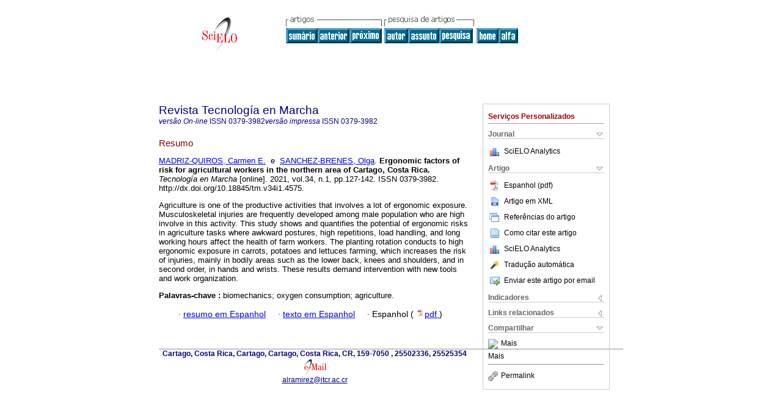

--- FILE ---
content_type: text/html
request_url: https://www.scielo.sa.cr/scielo.php?script=sci_abstract&pid=S0379-39822021000100127&lng=pt&nrm=iso&tlng=en
body_size: 4846
content:
<!DOCTYPE html PUBLIC "-//W3C//DTD XHTML 1.0 Transitional//EN" "http://www.w3.org/TR/xhtml1/DTD/xhtml1-transitional.dtd">
<html xmlns="http://www.w3.org/1999/xhtml" xmlns:mml="http://www.w3.org/1998/Math/MathML"><head><meta http-equiv="Content-Type" content="text/html; charset=UTF-8"><title>Ergonomic factors of risk for agricultural workers in the northern area of Cartago, Costa Rica</title><meta http-equiv="Pragma" content="no-cache"></meta><meta http-equiv="Expires" content="Mon, 06 Jan 1990 00:00:01 GMT"></meta><meta name="citation_journal_title" content="Revista Tecnología en Marcha"></meta><meta name="citation_publisher" content="nc-nd/3.0/"></meta><meta name="citation_title" content="Ergonomic factors of risk for agricultural workers in the northern area of Cartago, Costa Rica"></meta><meta name="citation_language" content="en"></meta><meta name="citation_date" content="03/2021"></meta><meta name="citation_volume" content="34"></meta><meta name="citation_issue" content="1"></meta><meta name="citation_issn" content="0379-3982"></meta><meta name="citation_doi" content="10.18845/tm.v34i1.4575"></meta><meta name="citation_abstract_html_url" content="http://www.scielo.sa.cr/scielo.php?script=sci_abstract&amp;pid=S0379-39822021000100127&amp;lng=pt&amp;nrm=iso&amp;tlng=es"></meta><meta name="citation_fulltext_html_url" content="http://www.scielo.sa.cr/scielo.php?script=sci_arttext&amp;pid=S0379-39822021000100127&amp;lng=pt&amp;nrm=iso&amp;tlng=es"></meta><meta xmlns="" name="citation_author" content="Madriz-Quirós, Carmen E."><meta xmlns="" name="citation_author_institution" content="Instituto Tecnológico de Costa Rica, Costa Rica"><meta xmlns="" name="citation_author" content="Sánchez-Brenes, Olga"><meta xmlns="" name="citation_author_institution" content="Instituto Tecnológico de Costa Rica, Costa Rica"><meta name="citation_firstpage" content="127"></meta><meta name="citation_lastpage" content="142"></meta><meta name="citation_id" content="10.18845/tm.v34i1.4575"></meta><meta xmlns="" name="citation_pdf_url" language="es" default="true" content="http://www.scielo.sa.cr/pdf/tem/v34n1/0379-3982-tem-34-01-127.pdf"><link rel="stylesheet" type="text/css" href="/css/screen/general.css"></link><link rel="stylesheet" type="text/css" href="/css/screen/layout.css"></link><link rel="stylesheet" type="text/css" href="/css/screen/styles.css"></link><link rel="stylesheet" type="text/css" href="/xsl/pmc/v3.0/xml.css"></link><script language="javascript" src="applications/scielo-org/js/jquery-1.4.2.min.js"></script><script language="javascript" src="applications/scielo-org/js/toolbox.js"></script></head><body><div class="container"><div class="top"><div id="issues"></div><TABLE xmlns="" cellSpacing="0" cellPadding="7" width="100%" border="0"><TBODY><TR><TD vAlign="top" width="26%"><P align="center"><A href="http://www.scielo.sa.cr/scielo.php?lng=pt"><IMG src="/img/pt/fbpelogp.gif" border="0" alt="SciELO - Scientific Electronic Library Online"></A><BR></P></TD><TD vAlign="top" width="74%"><TABLE><TBODY><TR><TD NoWrap><IMG src="/img/pt/grp1c.gif"> <IMG src="/img/pt/artsrc.gif"><BR><A href="http://www.scielo.sa.cr/scielo.php?script=sci_issuetoc&amp;pid=0379-398220210001&amp;lng=pt&amp;nrm=iso"><IMG src="/img/pt/toc.gif" border="0" alt="vol.34 número1"></A><A href="http://www.scielo.sa.cr/scielo.php?script=sci_abstract&amp;pid=S0379-39822021000100115&amp;lng=pt&amp;nrm=iso"><IMG src="/img/pt/prev.gif" border="0" alt="Fitting different nonlinear growth models to oil palm (Elaeis guineensis) yield along the crop lifecycle, Costa Rica"></A><A href="http://www.scielo.sa.cr/scielo.php?script=sci_abstract&amp;pid=S0379-39822021000100143&amp;lng=pt&amp;nrm=iso"><IMG src="/img/pt/next.gif" border="0" alt="Prevention of water hammer through control of the closing time, in automated hydraulic valves"></A> <A href="http://www.scielo.sa.cr/cgi-bin/wxis.exe/iah/?IsisScript=iah/iah.xis&amp;base=article%5Edtem&amp;index=AU&amp;format=iso.pft&amp;lang=p&amp;limit=0379-3982"><IMG src="/img/pt/author.gif" border="0" alt="índice de autores"></A><A href="http://www.scielo.sa.cr/cgi-bin/wxis.exe/iah/?IsisScript=iah/iah.xis&amp;base=article%5Edtem&amp;index=KW&amp;format=iso.pft&amp;lang=p&amp;limit=0379-3982"><IMG src="/img/pt/subject.gif" border="0" alt="índice de assuntos"></A><A href="http://www.scielo.sa.cr/cgi-bin/wxis.exe/iah/?IsisScript=iah/iah.xis&amp;base=article%5Edtem&amp;format=iso.pft&amp;lang=p&amp;limit=0379-3982"><IMG src="/img/pt/search.gif" border="0" alt="pesquisa de artigos"></A></TD><TD noWrap valign="bottom"><A href="http://www.scielo.sa.cr/scielo.php?script=sci_serial&amp;pid=0379-3982&amp;lng=pt&amp;nrm=iso"><IMG src="/img/pt/home.gif" border="0" alt="Home Page"></A><A href="http://www.scielo.sa.cr/scielo.php?script=sci_alphabetic&amp;lng=pt&amp;nrm=iso"><IMG src="/img/pt/alpha.gif" border="0" alt="lista alfabética de periódicos"></A>
              
            </TD></TR></TBODY></TABLE></TD></TR></TBODY></TABLE><BR xmlns=""></div><div class="content"><form xmlns="" name="addToShelf" method="post" action="http://www.scielo.org/applications/scielo-org/services/addArticleToShelf.php" target="mensagem"><input type="hidden" name="PID" value="S0379-39822021000100127"><input type="hidden" name="url" value="http://www.scielo.sa.cr/scielo.php?script=sci_arttext%26pid=S0379-39822021000100127%26lng=pt%26nrm=iso%26tlng="></form><form xmlns="" name="citedAlert" method="post" action="http://www.scielo.org/applications/scielo-org/services/citedAlert.php" target="mensagem"><input type="hidden" name="PID" value="S0379-39822021000100127"><input type="hidden" name="url" value="http://www.scielo.sa.cr/scielo.php?script=sci_arttext%26pid=S0379-39822021000100127%26lng=pt%26nrm=iso%26tlng="></form><form xmlns="" name="accessAlert" method="post" action="http://www.scielo.org/applications/scielo-org/services/accessAlert.php" target="mensagem"><input type="hidden" name="PID" value="S0379-39822021000100127"><input type="hidden" name="url" value="http://www.scielo.sa.cr/scielo.php?script=sci_arttext%26pid=S0379-39822021000100127%26lng=pt%26nrm=iso%26tlng="></form><div xmlns="" id="group"><div id="toolBox"><h2 id="toolsSection">Serviços Personalizados</h2><div class="toolBoxSection"><h2 class="toolBoxSectionh2">Journal</h2></div><div class="box"><ul><li><img src="/img/pt/iconStatistics.gif"><a href="http://analytics.scielo.org/?journal=0379-3982&amp;collection=cri" target="_blank">SciELO Analytics</a></li><li id="google_metrics_link_li" style="display: none;"><img src="/img/pt/iconStatistics.gif"><a id="google_metrics_link" target="_blank">Google Scholar H5M5 (<span id="google_metrics_year"></span>)</a></li></ul><script type="text/javascript"> 
              $(document).ready(function() {
                  var url =  "/google_metrics/get_h5_m5.php?issn=0379-3982&callback=?";
                  $.getJSON(url,  function(data) {
                      $("#google_metrics_year").html(data['year']);
                      $('#google_metrics_link').attr('href', data['url']);
                      $("#google_metrics_link_li").show();
                  });
              });
            </script></div><div class="toolBoxSection"><h2 class="toolBoxSectionh2">Artigo</h2></div><div class="box"><ul><li><a href="/pdf/tem/v34n1/0379-3982-tem-34-01-127.pdf"><img src="/img/en/iconPDFDocument.gif">Espanhol (pdf)
    </a></li><li><a href="http://www.scielo.sa.cr/scieloOrg/php/articleXML.php?pid=S0379-39822021000100127&amp;lang=pt" rel="nofollow" target="xml"><img src="/img/pt/iconXMLDocument.gif">Artigo em XML</a></li><li><a href="javascript:%20void(0);" onClick="window.open('http://www.scielo.sa.cr/scieloOrg/php/reference.php?pid=S0379-39822021000100127&amp;caller=www.scielo.sa.cr&amp;lang=pt','','width=640,height=480,resizable=yes,scrollbars=1,menubar=yes');
                        callUpdateArticleLog('referencias_do_artigo');" rel="nofollow"><img src="/img/pt/iconReferences.gif">Referências do artigo</a></li><li><td xmlns:xlink="http://www.w3.org/1999/xlink" valign="middle"><a href="javascript:void(0);" onmouseout="status='';" class="nomodel" style="text-decoration: none;" onclick='OpenArticleInfoWindow ( 780, 450, "http://www.scielo.sa.cr/scielo.php?script=sci_isoref&amp;pid=S0379-39822021000100127&amp;lng=pt"); ' rel="nofollow" onmouseover=" status='Como citar este artigo'; return true; "><img border="0" align="middle" src="/img/pt/fulltxt.gif"></a></td><td xmlns:xlink="http://www.w3.org/1999/xlink"><a href="javascript:void(0);" onmouseout="status='';" class="nomodel" style="text-decoration: none;" onclick='OpenArticleInfoWindow ( 780, 450, "http://www.scielo.sa.cr/scielo.php?script=sci_isoref&amp;pid=S0379-39822021000100127&amp;lng=pt");' rel="nofollow" onmouseover=" status='Como citar este artigo'; return true; ">Como citar este artigo</a></td></li><li><img src="/img/pt/iconStatistics.gif"><a href="http://analytics.scielo.org/?document=S0379-39822021000100127&amp;collection=cri" target="_blank">SciELO Analytics</a></li><script language="javascript" src="article.js"></script><li><a href="javascript:%20void(0);" onClick="window.open('http://www.scielo.sa.cr/scieloOrg/php/translate.php?pid=S0379-39822021000100127&amp;caller=www.scielo.sa.cr&amp;lang=pt&amp;tlang=&amp;script=sci_abstract','','width=640,height=480,resizable=yes,scrollbars=1,menubar=yes');
                        callUpdateArticleLog('referencias_do_artigo');" rel="nofollow"><img src="/img/pt/iconTranslation.gif">Tradução automática</a></li><li><a href="javascript:void(0);" onclick="window.open('http://vm.scielo.br/applications/scielo-org/pages/services/sendMail.php?pid=S0379-39822021000100127&amp;caller=www.scielo.sa.cr&amp;lang=pt','','width=640,height=480,resizable=yes,scrollbars=1,menubar=yes,');" rel="nofollow"><img src="/img/pt/iconEmail.gif">Enviar este artigo por email</a></li></ul></div><div class="toolBoxSection"><h2 class="toolBoxSectionh2">Indicadores</h2></div><div class="box"><ul><li><img src="/img/pt/iconCitedOff.gif" alt="Não possue artigos citados">Citado por SciELO </li><li><img src="/img/pt/iconStatistics.gif"><a href="http://analytics.scielo.org/w/accesses?document=S0379-39822021000100127&amp;collection=cri" target="_blank">Acessos</a></li></ul></div><div class="toolBoxSection"><h2 class="toolBoxSectionh2">Links relacionados</h2></div><div class="box"><ul><li><img src="/img/pt/iconRelatedOff.gif" alt="Não possue artigos similares">Similares em
    SciELO </li></ul></div><div class="toolBoxSection"><h2 class="toolBoxSectionh2">Compartilhar</h2></div><div class="box"><ul><li><div class="addthis_toolbox addthis_default_style"><a class="addthis_button_delicious"></a><a class="addthis_button_google"></a><a class="addthis_button_twitter"></a><a class="addthis_button_digg"></a><a class="addthis_button_citeulike"></a><a class="addthis_button_connotea"></a><a href="http://www.mendeley.com/import/?url=http://www.scielo.sa.cr/scielo.php?script=sci_arttext%26pid=S0379-39822021000100127%26lng=pt%26nrm=iso%26tlng=" title="Mendeley"><img src="http://www.mendeley.com/graphics/mendeley.png"></a><a href="http://www.addthis.com/bookmark.php?v=250&amp;username=xa-4c347ee4422c56df" class="addthis_button_expanded">Mais</a></div><script type="text/javascript" src="http://s7.addthis.com/js/250/addthis_widget.js#username=xa-4c347ee4422c56df"></script></li><li><div class="addthis_toolbox addthis_default_style"><a href="http://www.addthis.com/bookmark.php?v=250&amp;username=xa-4c347ee4422c56df" class="addthis_button_expanded">Mais</a></div></li><script type="text/javascript" src="http://s7.addthis.com/js/250/addthis_widget.js#username=xa-4c347ee4422c56df"></script></ul></div><hr><ul><li><a id="permalink" href="javascript:void(0);"><img src="/img/common/iconPermalink.gif">Permalink</a></li></ul></div><div id="permalink_box" style="margin-left:20px;background-color:#F2F2F2;border: 1px solid #CCC;display:none;position:absolute;z-index:1;padding:2px 10px 10px 10px;"><div style="text-align:right;"><img src="/img/common/icon-close.png" onClick="$('#permalink_box').toggle();"></div><input type="text" name="short-url" id="short-url"></div></div><h2>Revista Tecnología en Marcha</h2><h2 id="printISSN"><FONT xmlns="" xmlns:xlink="http://www.w3.org/1999/xlink" color="#0000A0"><!--ONLINpt--><em>versão On-line</em> ISSN </FONT>0379-3982<FONT xmlns="" xmlns:xlink="http://www.w3.org/1999/xlink" color="#0000A0"><!--PRINTpt--><em>versão impressa</em> ISSN </FONT>0379-3982</h2><div class="index,es"><h4 xmlns="">Resumo</h4><p xmlns=""><a href="http://www.scielo.sa.cr/cgi-bin/wxis.exe/iah/?IsisScript=iah/iah.xis&amp;base=article%5Edlibrary&amp;format=iso.pft&amp;lang=p&amp;nextAction=lnk&amp;indexSearch=AU&amp;exprSearch=MADRIZ-QUIROS,+CARMEN+E.">MADRIZ-QUIROS,  Carmen E.</a>  e  <a href="http://www.scielo.sa.cr/cgi-bin/wxis.exe/iah/?IsisScript=iah/iah.xis&amp;base=article%5Edlibrary&amp;format=iso.pft&amp;lang=p&amp;nextAction=lnk&amp;indexSearch=AU&amp;exprSearch=SANCHEZ-BRENES,+OLGA">SANCHEZ-BRENES,  Olga</a>.<span class="article-title"> Ergonomic factors of risk for agricultural workers in the northern area of Cartago, Costa Rica.</span><i> Tecnología en Marcha</i> [online].  2021,  vol.34, n.1, pp.127-142. 
			 ISSN 0379-3982.   http://dx.doi.org/10.18845/tm.v34i1.4575.</p><p xmlns=""> <p>Agriculture is one of the productive activities that involves a lot of ergonomic exposure. Musculoskeletal injuries are frequently developed among male population who are high involve in this activity. This study shows and quantifies the potential of ergonomic risks in agriculture tasks where awkward postures, high repetitions, load handling, and long working hours affect the health of farm workers. The planting rotation conducts to high ergonomic exposure in carrots, potatoes and lettuces farming, which increases the risk of injuries, mainly in bodily areas such as the lower back, knees and shoulders, and in second order, in hands and wrists. These results demand intervention with new tools and work organization.</p></p><p xmlns=""><strong>Palavras-chave
		:
		</strong>biomechanics; oxygen consumption; agriculture.
	</p><p xmlns=""><div xmlns:xlink="http://www.w3.org/1999/xlink" align="left">          <font face="Symbol" color="#000080">· </font><a href="http://www.scielo.sa.cr/scielo.php?script=sci_abstract&amp;pid=S0379-39822021000100127&amp;lng=pt&amp;nrm=iso&amp;tlng=es">resumo em  Espanhol</a>     <font face="Symbol" color="#000080">· </font><a href="http://www.scielo.sa.cr/scielo.php?script=sci_arttext&amp;pid=S0379-39822021000100127&amp;lng=pt&amp;nrm=iso&amp;tlng=es">texto em  Espanhol</a>     <font face="Symbol" color="#000080">· </font> Espanhol
                (
                <a href="/pdf/tem/v34n1/0379-3982-tem-34-01-127.pdf"><img src="/img/en/iconPDFDocument.gif" width="14px">pdf
                </a>
                )
            <span id="pr_S0379-39822021000100127" style="display: none;"></span></div></p></div><div align="left"></div><div class="spacer"> </div></div><!--cc--><!--mode=license--><div xmlns="" class="footer">Cartago, Costa Rica, Cartago, Cartago, Costa Rica, CR, 159-7050 , 25502336, 25525354<br xmlns:xlink="http://www.w3.org/1999/xlink"><IMG xmlns:xlink="http://www.w3.org/1999/xlink" src="/img/pt/e-mailt.gif" border="0"><br xmlns:xlink="http://www.w3.org/1999/xlink"><A xmlns:xlink="http://www.w3.org/1999/xlink" class="email" href="mailto:alramirez@itcr.ac.cr">alramirez@itcr.ac.cr</A><script type="text/javascript">
              var _gaq = _gaq || [];
              _gaq.push(['_setAccount', 'UA-10692148-1']);
              _gaq.push(['_trackPageview']);
              _gaq.push(['_setSampleRate', '']);

              (function() {
                var ga = document.createElement('script'); ga.type = 'text/javascript'; ga.async = true;
                ga.src = ('https:' == document.location.protocol ? 'https://ssl' : 'http://www') + '.google-analytics.com/ga.js';
                var s = document.getElementsByTagName('script')[0]; s.parentNode.insertBefore(ga, s);
              })();

            </script><script type="text/javascript">
            $(document).ready(function() {
                var lng;
                var browserlanguage = (navigator.language || navigator.systemLanguage || navigator.userLanguage || 'en').substr(0, 2).toLowerCase();
                var expected_languages = Array('pt', 'es', 'en');
                if ( $.inArray(browserlanguage, expected_languages) != -1 ){
                    lng = browserlanguage;
                }else if ('en' in expected_languages){
                    lng = 'en';
                }else{
                    lng = 'pt';
               }

               var options = {
                   language: lng, // en|es|pt
                   popup_absolute_path: '/popup/', // change to absolute path where you've placed this code
                   get_ip_path: '/popup/whatismyip.php'
                }

                $.getScript(options.popup_absolute_path + 'jquery-1.9.1.min.js', function() {
                    // Assign the last inserted JQuery version to a new variable, to avoid
                    // conflicts with the current version in $ variable.
                    options.jQuery = $;
                    $.getScript(options.popup_absolute_path + 'pkp_flacso_popup.v2.js', function() {
                        pkp_flacso_popup(options);
                        jQuery.noConflict(true);
                    });
                });
            });
            </script></div></div></body></html>
<!--transformed by PHP 04:01:00 18-01-2026-->
<!--CACHE MSG: CACHE NAO FOI UTILIZADO -->
<!-- REQUEST URI: /scielo.php?script=sci_abstract&pid=S0379-39822021000100127&lng=pt&nrm=iso&tlng=en-->
<!--SERVER:10.2.0.52-->

--- FILE ---
content_type: text/html
request_url: https://www.scielo.sa.cr/popup/whatismyip.php
body_size: -209
content:
52.14.164.173

--- FILE ---
content_type: text/json
request_url: https://www.scielo.sa.cr/google_metrics/get_h5_m5.php?issn=0379-3982&callback=jsonp1768731721323
body_size: -190
content:
jsonp1768731721323(null)